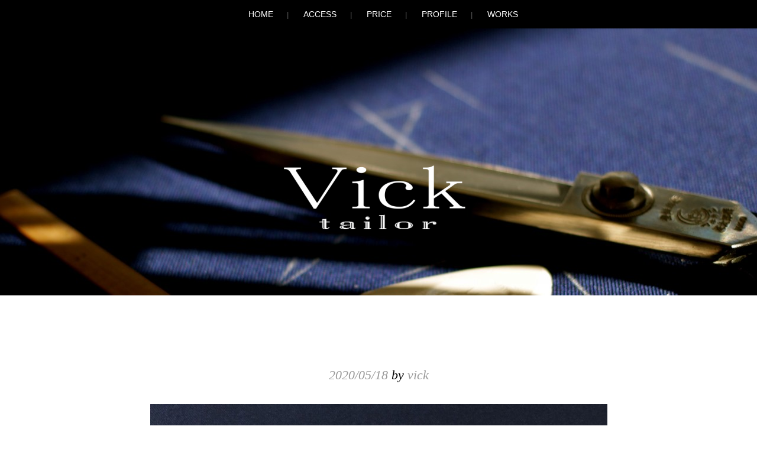

--- FILE ---
content_type: text/html; charset=UTF-8
request_url: https://www.vicktailor.jp/2020/05/18/10335/
body_size: 30192
content:
<!DOCTYPE html>
<html lang="ja">
<head>

<!-- Global site tag (gtag.js) - Google Analytics -->
<script async src="https://www.googletagmanager.com/gtag/js?id=UA-26039247-9"></script>
<script>
  window.dataLayer = window.dataLayer || [];
  function gtag(){dataLayer.push(arguments);}
  gtag('js', new Date());

  gtag('config', 'UA-26039247-9');
</script>

<meta charset="UTF-8" />
<meta name="viewport" conlandscapet="width=device-width" />
<title>VickTailor</title>
<link rel="profile" href="https://gmpg.org/xfn/11" />
<link rel="pingback" href="https://www.vicktailor.jp/xmlrpc.php" />

<meta name='robots' content='max-image-preview:large' />
<link rel='dns-prefetch' href='//s.w.org' />
<link rel="alternate" type="application/rss+xml" title="VickTailor &raquo; フィード" href="https://www.vicktailor.jp/feed/" />
<link rel="alternate" type="application/rss+xml" title="VickTailor &raquo; コメントフィード" href="https://www.vicktailor.jp/comments/feed/" />
<script type="text/javascript">
window._wpemojiSettings = {"baseUrl":"https:\/\/s.w.org\/images\/core\/emoji\/14.0.0\/72x72\/","ext":".png","svgUrl":"https:\/\/s.w.org\/images\/core\/emoji\/14.0.0\/svg\/","svgExt":".svg","source":{"concatemoji":"https:\/\/www.vicktailor.jp\/wp-includes\/js\/wp-emoji-release.min.js?ver=6.0"}};
/*! This file is auto-generated */
!function(e,a,t){var n,r,o,i=a.createElement("canvas"),p=i.getContext&&i.getContext("2d");function s(e,t){var a=String.fromCharCode,e=(p.clearRect(0,0,i.width,i.height),p.fillText(a.apply(this,e),0,0),i.toDataURL());return p.clearRect(0,0,i.width,i.height),p.fillText(a.apply(this,t),0,0),e===i.toDataURL()}function c(e){var t=a.createElement("script");t.src=e,t.defer=t.type="text/javascript",a.getElementsByTagName("head")[0].appendChild(t)}for(o=Array("flag","emoji"),t.supports={everything:!0,everythingExceptFlag:!0},r=0;r<o.length;r++)t.supports[o[r]]=function(e){if(!p||!p.fillText)return!1;switch(p.textBaseline="top",p.font="600 32px Arial",e){case"flag":return s([127987,65039,8205,9895,65039],[127987,65039,8203,9895,65039])?!1:!s([55356,56826,55356,56819],[55356,56826,8203,55356,56819])&&!s([55356,57332,56128,56423,56128,56418,56128,56421,56128,56430,56128,56423,56128,56447],[55356,57332,8203,56128,56423,8203,56128,56418,8203,56128,56421,8203,56128,56430,8203,56128,56423,8203,56128,56447]);case"emoji":return!s([129777,127995,8205,129778,127999],[129777,127995,8203,129778,127999])}return!1}(o[r]),t.supports.everything=t.supports.everything&&t.supports[o[r]],"flag"!==o[r]&&(t.supports.everythingExceptFlag=t.supports.everythingExceptFlag&&t.supports[o[r]]);t.supports.everythingExceptFlag=t.supports.everythingExceptFlag&&!t.supports.flag,t.DOMReady=!1,t.readyCallback=function(){t.DOMReady=!0},t.supports.everything||(n=function(){t.readyCallback()},a.addEventListener?(a.addEventListener("DOMContentLoaded",n,!1),e.addEventListener("load",n,!1)):(e.attachEvent("onload",n),a.attachEvent("onreadystatechange",function(){"complete"===a.readyState&&t.readyCallback()})),(e=t.source||{}).concatemoji?c(e.concatemoji):e.wpemoji&&e.twemoji&&(c(e.twemoji),c(e.wpemoji)))}(window,document,window._wpemojiSettings);
</script>
<style type="text/css">
img.wp-smiley,
img.emoji {
	display: inline !important;
	border: none !important;
	box-shadow: none !important;
	height: 1em !important;
	width: 1em !important;
	margin: 0 0.07em !important;
	vertical-align: -0.1em !important;
	background: none !important;
	padding: 0 !important;
}
</style>
	<link rel='stylesheet' id='wp-block-library-css'  href='https://www.vicktailor.jp/wp-includes/css/dist/block-library/style.min.css?ver=6.0' type='text/css' media='all' />
<style id='global-styles-inline-css' type='text/css'>
body{--wp--preset--color--black: #000000;--wp--preset--color--cyan-bluish-gray: #abb8c3;--wp--preset--color--white: #ffffff;--wp--preset--color--pale-pink: #f78da7;--wp--preset--color--vivid-red: #cf2e2e;--wp--preset--color--luminous-vivid-orange: #ff6900;--wp--preset--color--luminous-vivid-amber: #fcb900;--wp--preset--color--light-green-cyan: #7bdcb5;--wp--preset--color--vivid-green-cyan: #00d084;--wp--preset--color--pale-cyan-blue: #8ed1fc;--wp--preset--color--vivid-cyan-blue: #0693e3;--wp--preset--color--vivid-purple: #9b51e0;--wp--preset--gradient--vivid-cyan-blue-to-vivid-purple: linear-gradient(135deg,rgba(6,147,227,1) 0%,rgb(155,81,224) 100%);--wp--preset--gradient--light-green-cyan-to-vivid-green-cyan: linear-gradient(135deg,rgb(122,220,180) 0%,rgb(0,208,130) 100%);--wp--preset--gradient--luminous-vivid-amber-to-luminous-vivid-orange: linear-gradient(135deg,rgba(252,185,0,1) 0%,rgba(255,105,0,1) 100%);--wp--preset--gradient--luminous-vivid-orange-to-vivid-red: linear-gradient(135deg,rgba(255,105,0,1) 0%,rgb(207,46,46) 100%);--wp--preset--gradient--very-light-gray-to-cyan-bluish-gray: linear-gradient(135deg,rgb(238,238,238) 0%,rgb(169,184,195) 100%);--wp--preset--gradient--cool-to-warm-spectrum: linear-gradient(135deg,rgb(74,234,220) 0%,rgb(151,120,209) 20%,rgb(207,42,186) 40%,rgb(238,44,130) 60%,rgb(251,105,98) 80%,rgb(254,248,76) 100%);--wp--preset--gradient--blush-light-purple: linear-gradient(135deg,rgb(255,206,236) 0%,rgb(152,150,240) 100%);--wp--preset--gradient--blush-bordeaux: linear-gradient(135deg,rgb(254,205,165) 0%,rgb(254,45,45) 50%,rgb(107,0,62) 100%);--wp--preset--gradient--luminous-dusk: linear-gradient(135deg,rgb(255,203,112) 0%,rgb(199,81,192) 50%,rgb(65,88,208) 100%);--wp--preset--gradient--pale-ocean: linear-gradient(135deg,rgb(255,245,203) 0%,rgb(182,227,212) 50%,rgb(51,167,181) 100%);--wp--preset--gradient--electric-grass: linear-gradient(135deg,rgb(202,248,128) 0%,rgb(113,206,126) 100%);--wp--preset--gradient--midnight: linear-gradient(135deg,rgb(2,3,129) 0%,rgb(40,116,252) 100%);--wp--preset--duotone--dark-grayscale: url('#wp-duotone-dark-grayscale');--wp--preset--duotone--grayscale: url('#wp-duotone-grayscale');--wp--preset--duotone--purple-yellow: url('#wp-duotone-purple-yellow');--wp--preset--duotone--blue-red: url('#wp-duotone-blue-red');--wp--preset--duotone--midnight: url('#wp-duotone-midnight');--wp--preset--duotone--magenta-yellow: url('#wp-duotone-magenta-yellow');--wp--preset--duotone--purple-green: url('#wp-duotone-purple-green');--wp--preset--duotone--blue-orange: url('#wp-duotone-blue-orange');--wp--preset--font-size--small: 13px;--wp--preset--font-size--medium: 20px;--wp--preset--font-size--large: 36px;--wp--preset--font-size--x-large: 42px;}.has-black-color{color: var(--wp--preset--color--black) !important;}.has-cyan-bluish-gray-color{color: var(--wp--preset--color--cyan-bluish-gray) !important;}.has-white-color{color: var(--wp--preset--color--white) !important;}.has-pale-pink-color{color: var(--wp--preset--color--pale-pink) !important;}.has-vivid-red-color{color: var(--wp--preset--color--vivid-red) !important;}.has-luminous-vivid-orange-color{color: var(--wp--preset--color--luminous-vivid-orange) !important;}.has-luminous-vivid-amber-color{color: var(--wp--preset--color--luminous-vivid-amber) !important;}.has-light-green-cyan-color{color: var(--wp--preset--color--light-green-cyan) !important;}.has-vivid-green-cyan-color{color: var(--wp--preset--color--vivid-green-cyan) !important;}.has-pale-cyan-blue-color{color: var(--wp--preset--color--pale-cyan-blue) !important;}.has-vivid-cyan-blue-color{color: var(--wp--preset--color--vivid-cyan-blue) !important;}.has-vivid-purple-color{color: var(--wp--preset--color--vivid-purple) !important;}.has-black-background-color{background-color: var(--wp--preset--color--black) !important;}.has-cyan-bluish-gray-background-color{background-color: var(--wp--preset--color--cyan-bluish-gray) !important;}.has-white-background-color{background-color: var(--wp--preset--color--white) !important;}.has-pale-pink-background-color{background-color: var(--wp--preset--color--pale-pink) !important;}.has-vivid-red-background-color{background-color: var(--wp--preset--color--vivid-red) !important;}.has-luminous-vivid-orange-background-color{background-color: var(--wp--preset--color--luminous-vivid-orange) !important;}.has-luminous-vivid-amber-background-color{background-color: var(--wp--preset--color--luminous-vivid-amber) !important;}.has-light-green-cyan-background-color{background-color: var(--wp--preset--color--light-green-cyan) !important;}.has-vivid-green-cyan-background-color{background-color: var(--wp--preset--color--vivid-green-cyan) !important;}.has-pale-cyan-blue-background-color{background-color: var(--wp--preset--color--pale-cyan-blue) !important;}.has-vivid-cyan-blue-background-color{background-color: var(--wp--preset--color--vivid-cyan-blue) !important;}.has-vivid-purple-background-color{background-color: var(--wp--preset--color--vivid-purple) !important;}.has-black-border-color{border-color: var(--wp--preset--color--black) !important;}.has-cyan-bluish-gray-border-color{border-color: var(--wp--preset--color--cyan-bluish-gray) !important;}.has-white-border-color{border-color: var(--wp--preset--color--white) !important;}.has-pale-pink-border-color{border-color: var(--wp--preset--color--pale-pink) !important;}.has-vivid-red-border-color{border-color: var(--wp--preset--color--vivid-red) !important;}.has-luminous-vivid-orange-border-color{border-color: var(--wp--preset--color--luminous-vivid-orange) !important;}.has-luminous-vivid-amber-border-color{border-color: var(--wp--preset--color--luminous-vivid-amber) !important;}.has-light-green-cyan-border-color{border-color: var(--wp--preset--color--light-green-cyan) !important;}.has-vivid-green-cyan-border-color{border-color: var(--wp--preset--color--vivid-green-cyan) !important;}.has-pale-cyan-blue-border-color{border-color: var(--wp--preset--color--pale-cyan-blue) !important;}.has-vivid-cyan-blue-border-color{border-color: var(--wp--preset--color--vivid-cyan-blue) !important;}.has-vivid-purple-border-color{border-color: var(--wp--preset--color--vivid-purple) !important;}.has-vivid-cyan-blue-to-vivid-purple-gradient-background{background: var(--wp--preset--gradient--vivid-cyan-blue-to-vivid-purple) !important;}.has-light-green-cyan-to-vivid-green-cyan-gradient-background{background: var(--wp--preset--gradient--light-green-cyan-to-vivid-green-cyan) !important;}.has-luminous-vivid-amber-to-luminous-vivid-orange-gradient-background{background: var(--wp--preset--gradient--luminous-vivid-amber-to-luminous-vivid-orange) !important;}.has-luminous-vivid-orange-to-vivid-red-gradient-background{background: var(--wp--preset--gradient--luminous-vivid-orange-to-vivid-red) !important;}.has-very-light-gray-to-cyan-bluish-gray-gradient-background{background: var(--wp--preset--gradient--very-light-gray-to-cyan-bluish-gray) !important;}.has-cool-to-warm-spectrum-gradient-background{background: var(--wp--preset--gradient--cool-to-warm-spectrum) !important;}.has-blush-light-purple-gradient-background{background: var(--wp--preset--gradient--blush-light-purple) !important;}.has-blush-bordeaux-gradient-background{background: var(--wp--preset--gradient--blush-bordeaux) !important;}.has-luminous-dusk-gradient-background{background: var(--wp--preset--gradient--luminous-dusk) !important;}.has-pale-ocean-gradient-background{background: var(--wp--preset--gradient--pale-ocean) !important;}.has-electric-grass-gradient-background{background: var(--wp--preset--gradient--electric-grass) !important;}.has-midnight-gradient-background{background: var(--wp--preset--gradient--midnight) !important;}.has-small-font-size{font-size: var(--wp--preset--font-size--small) !important;}.has-medium-font-size{font-size: var(--wp--preset--font-size--medium) !important;}.has-large-font-size{font-size: var(--wp--preset--font-size--large) !important;}.has-x-large-font-size{font-size: var(--wp--preset--font-size--x-large) !important;}
</style>
<link rel='stylesheet' id='style-css'  href='https://www.vicktailor.jp/wp-content/themes/landscape-child/style.css?ver=6.0' type='text/css' media='all' />
<script type='text/javascript' src='https://www.vicktailor.jp/wp-includes/js/jquery/jquery.min.js?ver=3.6.0' id='jquery-core-js'></script>
<script type='text/javascript' src='https://www.vicktailor.jp/wp-includes/js/jquery/jquery-migrate.min.js?ver=3.3.2' id='jquery-migrate-js'></script>
<link rel="https://api.w.org/" href="https://www.vicktailor.jp/wp-json/" /><link rel="alternate" type="application/json" href="https://www.vicktailor.jp/wp-json/wp/v2/posts/10335" /><link rel="EditURI" type="application/rsd+xml" title="RSD" href="https://www.vicktailor.jp/xmlrpc.php?rsd" />
<link rel="wlwmanifest" type="application/wlwmanifest+xml" href="https://www.vicktailor.jp/wp-includes/wlwmanifest.xml" /> 
<meta name="generator" content="WordPress 6.0" />
<link rel="canonical" href="https://www.vicktailor.jp/2020/05/18/10335/" />
<link rel='shortlink' href='https://www.vicktailor.jp/?p=10335' />
<link rel="alternate" type="application/json+oembed" href="https://www.vicktailor.jp/wp-json/oembed/1.0/embed?url=https%3A%2F%2Fwww.vicktailor.jp%2F2020%2F05%2F18%2F10335%2F" />
<link rel="alternate" type="text/xml+oembed" href="https://www.vicktailor.jp/wp-json/oembed/1.0/embed?url=https%3A%2F%2Fwww.vicktailor.jp%2F2020%2F05%2F18%2F10335%2F&#038;format=xml" />
<!--[if lt IE 9]>
<script src="https://www.vicktailor.jp/wp-content/themes/landscape/js/html5.js" type="text/javascript"></script>
<![endif]-->

	<style type="text/css">

	
		#masthead {
			background: #111 url( https://www.vicktailor.jp/wp-content/uploads/2015/01/cropped-112.jpg ) center 0 no-repeat;
			margin-top: 0;
			padding-bottom: 0;
			max-width: 100%;
			height: 500px;
		}

			</style>
<link rel="icon" href="https://www.vicktailor.jp/wp-content/uploads/2023/06/v_fabicon-150x150.png" sizes="32x32" />
<link rel="icon" href="https://www.vicktailor.jp/wp-content/uploads/2023/06/v_fabicon.png" sizes="192x192" />
<link rel="apple-touch-icon" href="https://www.vicktailor.jp/wp-content/uploads/2023/06/v_fabicon.png" />
<meta name="msapplication-TileImage" content="https://www.vicktailor.jp/wp-content/uploads/2023/06/v_fabicon.png" />
</head>

<body class="post-template-default single single-post postid-10335 single-format-standard">
<div id="page" class="hfeed site">
		<header id="masthead" class="site-header" role="banner">
		<nav role="navigation" class="site-navigation main-navigation">
			<h1 class="assistive-text">Menu</h1>
			<div class="assistive-text skip-link"><a href="#conlandscapet" title="Skip to conlandscapet">Skip to conlandscapet</a></div>

			<div class="menu-%e3%83%8a%e3%83%93%e3%82%b2%e3%83%bc%e3%82%b7%e3%83%a7%e3%83%b3-container"><ul id="menu-%e3%83%8a%e3%83%93%e3%82%b2%e3%83%bc%e3%82%b7%e3%83%a7%e3%83%b3" class="menu"><li id="menu-item-13858" class="menu-item menu-item-type-post_type menu-item-object-page current_page_parent menu-item-13858"><a href="https://www.vicktailor.jp/sample-page/">HOME</a></li>
<li id="menu-item-13855" class="menu-item menu-item-type-post_type menu-item-object-page menu-item-13855"><a href="https://www.vicktailor.jp/access/">ACCESS</a></li>
<li id="menu-item-13856" class="menu-item menu-item-type-post_type menu-item-object-page menu-item-13856"><a href="https://www.vicktailor.jp/price/">PRICE</a></li>
<li id="menu-item-13857" class="menu-item menu-item-type-post_type menu-item-object-page menu-item-13857"><a href="https://www.vicktailor.jp/profile/">PROFILE</a></li>
<li id="menu-item-13859" class="menu-item menu-item-type-taxonomy menu-item-object-category current-post-ancestor current-menu-parent current-post-parent menu-item-13859"><a href="https://www.vicktailor.jp/category/works/">WORKS</a></li>
</ul></div>		</nav><!-- .site-navigation .main-navigation -->
		<div id="logo">
			<h1 class="site-title"><a href="https://www.vicktailor.jp/" title="VickTailor" rel="home"><img src="https://www.vicktailor.jp/wp-content/uploads/2013/11/vickset-e1383885336775.png"></a></h1>
			<!--<h2 class="site-description">Bespoke for the gentlemen</h2>-->
		</div>
	</header><!-- #masthead .site-header -->

<div id="main" class="site-main">

		<div id="primary" class="content-area">
			<div id="content" class="site-content" role="main">

			
				
<article id="post-10335" class="post-10335 post type-post status-publish format-standard hentry category-works">
	<header class="entry-header">
		<h1 class="entry-title"></h1>

		<div class="entry-meta">
			<a href="https://www.vicktailor.jp/2020/05/18/10335/" title="11:18 PM" rel="bookmark"><time class="entry-date" datetime="2020-05-18T23:18:08+09:00">2020/05/18</time></a><span class="byline"> by <span class="author vcard"><a class="url fn n" href="https://www.vicktailor.jp/author/vick/" title="View all posts by vick" rel="author">vick</a></span></span>		</div><!-- .entry-meta -->
	</header><!-- .entry-header -->

	<div class="entry-content">
		<p><a href="https://www.vicktailor.jp/wp-content/uploads/2020/05/D9170D77-1D72-43D9-BECD-8C99AF83C4BF.jpeg" rel="attachment wp-att-10333"><img class="size-large wp-image-10333 aligncenter" src="https://www.vicktailor.jp/wp-content/uploads/2020/05/D9170D77-1D72-43D9-BECD-8C99AF83C4BF-773x1024.jpeg" alt="D9170D77-1D72-43D9-BECD-8C99AF83C4BF" width="773" height="1024" srcset="https://www.vicktailor.jp/wp-content/uploads/2020/05/D9170D77-1D72-43D9-BECD-8C99AF83C4BF-773x1024.jpeg 773w, https://www.vicktailor.jp/wp-content/uploads/2020/05/D9170D77-1D72-43D9-BECD-8C99AF83C4BF-226x300.jpeg 226w, https://www.vicktailor.jp/wp-content/uploads/2020/05/D9170D77-1D72-43D9-BECD-8C99AF83C4BF-768x1018.jpeg 768w, https://www.vicktailor.jp/wp-content/uploads/2020/05/D9170D77-1D72-43D9-BECD-8C99AF83C4BF.jpeg 1224w" sizes="(max-width: 773px) 100vw, 773px" /></a><a href="https://www.vicktailor.jp/wp-content/uploads/2020/05/82B7FA8D-8D7A-4CF8-91EC-F9E14723DFBF.jpeg" rel="attachment wp-att-10332"><img loading="lazy" class="size-large wp-image-10332 aligncenter" src="https://www.vicktailor.jp/wp-content/uploads/2020/05/82B7FA8D-8D7A-4CF8-91EC-F9E14723DFBF-773x1024.jpeg" alt="82B7FA8D-8D7A-4CF8-91EC-F9E14723DFBF" width="773" height="1024" srcset="https://www.vicktailor.jp/wp-content/uploads/2020/05/82B7FA8D-8D7A-4CF8-91EC-F9E14723DFBF-773x1024.jpeg 773w, https://www.vicktailor.jp/wp-content/uploads/2020/05/82B7FA8D-8D7A-4CF8-91EC-F9E14723DFBF-226x300.jpeg 226w, https://www.vicktailor.jp/wp-content/uploads/2020/05/82B7FA8D-8D7A-4CF8-91EC-F9E14723DFBF-768x1018.jpeg 768w, https://www.vicktailor.jp/wp-content/uploads/2020/05/82B7FA8D-8D7A-4CF8-91EC-F9E14723DFBF.jpeg 1280w" sizes="(max-width: 773px) 100vw, 773px" /></a></p>
			</div><!-- .entry-content -->

	<footer class="entry-meta">
		This entry was posted in <a href="https://www.vicktailor.jp/category/works/" rel="category tag">works</a>. Bookmark the <a href="https://www.vicktailor.jp/2020/05/18/10335/" title="Permalink to " rel="bookmark">permalink</a>.
			</footer><!-- .entry-meta -->
</article><!-- #post-10335 -->

					<nav role="navigation" id="nav-below" class="site-navigation post-navigation">
		<h1 class="assistive-text">Post navigation</h1>

	
		<div class="nav-previous"><a href="https://www.vicktailor.jp/2020/05/17/10329/" rel="prev"><span class="meta-nav">&larr;</span> 前の投稿</a></div>		<div class="nav-next"><a href="https://www.vicktailor.jp/2020/05/19/10337/" rel="next">次の投稿 <span class="meta-nav">&rarr;</span></a></div>
	
	</nav><!-- #nav-below -->
	
				
			
			</div><!-- #content .site-content -->
		</div><!-- #primary .content-area -->

		<div id="secondary" class="widget-area" role="complementary">
						<div id="left-sidebar">
			<aside id="categories-2" class="widget widget_categories"><h1 class="widget-title">Category</h1>
			<ul>
					<li class="cat-item cat-item-2"><a href="https://www.vicktailor.jp/category/info/">info</a>
</li>
	<li class="cat-item cat-item-4"><a href="https://www.vicktailor.jp/category/%e6%96%b0%e7%9d%80%e7%94%9f%e5%9c%b0/">new arrival</a>
</li>
	<li class="cat-item cat-item-8"><a href="https://www.vicktailor.jp/category/stock/">stock</a>
</li>
	<li class="cat-item cat-item-7"><a href="https://www.vicktailor.jp/category/works/">works</a>
</li>
			</ul>

			</aside><aside id="block-10" class="widget widget_block widget_text">
<p><a href="https://www.vicktailor.jp/tag/suit/">Suit</a><br><a href="https://www.vicktailor.jp/tag/jacket/">Jaket</a><br><a href="https://www.vicktailor.jp/tag/coat/">Coat</a></p>
</aside>			</div><!-- #left-sidebar -->
			
			<div id="middle-sidebar">
			<aside id="archives-3" class="widget widget_archive"><h1 class="widget-title">Archive</h1>
			<ul>
					<li><a href='https://www.vicktailor.jp/2026/01/'>2026年1月</a></li>
	<li><a href='https://www.vicktailor.jp/2025/12/'>2025年12月</a></li>
	<li><a href='https://www.vicktailor.jp/2025/11/'>2025年11月</a></li>
	<li><a href='https://www.vicktailor.jp/2025/10/'>2025年10月</a></li>
	<li><a href='https://www.vicktailor.jp/2025/09/'>2025年9月</a></li>
	<li><a href='https://www.vicktailor.jp/2025/08/'>2025年8月</a></li>
	<li><a href='https://www.vicktailor.jp/2025/07/'>2025年7月</a></li>
	<li><a href='https://www.vicktailor.jp/2025/06/'>2025年6月</a></li>
	<li><a href='https://www.vicktailor.jp/2025/05/'>2025年5月</a></li>
	<li><a href='https://www.vicktailor.jp/2025/04/'>2025年4月</a></li>
	<li><a href='https://www.vicktailor.jp/2025/03/'>2025年3月</a></li>
	<li><a href='https://www.vicktailor.jp/2025/02/'>2025年2月</a></li>
	<li><a href='https://www.vicktailor.jp/2025/01/'>2025年1月</a></li>
	<li><a href='https://www.vicktailor.jp/2024/12/'>2024年12月</a></li>
	<li><a href='https://www.vicktailor.jp/2024/11/'>2024年11月</a></li>
	<li><a href='https://www.vicktailor.jp/2024/10/'>2024年10月</a></li>
	<li><a href='https://www.vicktailor.jp/2024/09/'>2024年9月</a></li>
	<li><a href='https://www.vicktailor.jp/2024/08/'>2024年8月</a></li>
	<li><a href='https://www.vicktailor.jp/2024/07/'>2024年7月</a></li>
	<li><a href='https://www.vicktailor.jp/2024/06/'>2024年6月</a></li>
	<li><a href='https://www.vicktailor.jp/2024/05/'>2024年5月</a></li>
	<li><a href='https://www.vicktailor.jp/2024/04/'>2024年4月</a></li>
	<li><a href='https://www.vicktailor.jp/2024/03/'>2024年3月</a></li>
	<li><a href='https://www.vicktailor.jp/2024/02/'>2024年2月</a></li>
	<li><a href='https://www.vicktailor.jp/2024/01/'>2024年1月</a></li>
	<li><a href='https://www.vicktailor.jp/2023/12/'>2023年12月</a></li>
	<li><a href='https://www.vicktailor.jp/2023/11/'>2023年11月</a></li>
	<li><a href='https://www.vicktailor.jp/2023/10/'>2023年10月</a></li>
	<li><a href='https://www.vicktailor.jp/2023/09/'>2023年9月</a></li>
	<li><a href='https://www.vicktailor.jp/2023/08/'>2023年8月</a></li>
	<li><a href='https://www.vicktailor.jp/2023/07/'>2023年7月</a></li>
	<li><a href='https://www.vicktailor.jp/2023/06/'>2023年6月</a></li>
	<li><a href='https://www.vicktailor.jp/2023/05/'>2023年5月</a></li>
	<li><a href='https://www.vicktailor.jp/2023/04/'>2023年4月</a></li>
	<li><a href='https://www.vicktailor.jp/2023/03/'>2023年3月</a></li>
	<li><a href='https://www.vicktailor.jp/2023/02/'>2023年2月</a></li>
	<li><a href='https://www.vicktailor.jp/2023/01/'>2023年1月</a></li>
	<li><a href='https://www.vicktailor.jp/2022/12/'>2022年12月</a></li>
	<li><a href='https://www.vicktailor.jp/2022/11/'>2022年11月</a></li>
	<li><a href='https://www.vicktailor.jp/2022/10/'>2022年10月</a></li>
	<li><a href='https://www.vicktailor.jp/2022/09/'>2022年9月</a></li>
	<li><a href='https://www.vicktailor.jp/2022/08/'>2022年8月</a></li>
	<li><a href='https://www.vicktailor.jp/2022/07/'>2022年7月</a></li>
	<li><a href='https://www.vicktailor.jp/2022/06/'>2022年6月</a></li>
	<li><a href='https://www.vicktailor.jp/2022/05/'>2022年5月</a></li>
	<li><a href='https://www.vicktailor.jp/2022/04/'>2022年4月</a></li>
	<li><a href='https://www.vicktailor.jp/2022/03/'>2022年3月</a></li>
	<li><a href='https://www.vicktailor.jp/2022/02/'>2022年2月</a></li>
	<li><a href='https://www.vicktailor.jp/2022/01/'>2022年1月</a></li>
	<li><a href='https://www.vicktailor.jp/2021/12/'>2021年12月</a></li>
	<li><a href='https://www.vicktailor.jp/2021/11/'>2021年11月</a></li>
	<li><a href='https://www.vicktailor.jp/2021/10/'>2021年10月</a></li>
	<li><a href='https://www.vicktailor.jp/2021/09/'>2021年9月</a></li>
	<li><a href='https://www.vicktailor.jp/2021/08/'>2021年8月</a></li>
	<li><a href='https://www.vicktailor.jp/2021/07/'>2021年7月</a></li>
	<li><a href='https://www.vicktailor.jp/2021/06/'>2021年6月</a></li>
	<li><a href='https://www.vicktailor.jp/2021/05/'>2021年5月</a></li>
	<li><a href='https://www.vicktailor.jp/2021/04/'>2021年4月</a></li>
	<li><a href='https://www.vicktailor.jp/2021/03/'>2021年3月</a></li>
	<li><a href='https://www.vicktailor.jp/2021/02/'>2021年2月</a></li>
	<li><a href='https://www.vicktailor.jp/2021/01/'>2021年1月</a></li>
	<li><a href='https://www.vicktailor.jp/2020/12/'>2020年12月</a></li>
	<li><a href='https://www.vicktailor.jp/2020/11/'>2020年11月</a></li>
	<li><a href='https://www.vicktailor.jp/2020/10/'>2020年10月</a></li>
	<li><a href='https://www.vicktailor.jp/2020/09/'>2020年9月</a></li>
	<li><a href='https://www.vicktailor.jp/2020/08/'>2020年8月</a></li>
	<li><a href='https://www.vicktailor.jp/2020/07/'>2020年7月</a></li>
	<li><a href='https://www.vicktailor.jp/2020/06/'>2020年6月</a></li>
	<li><a href='https://www.vicktailor.jp/2020/05/'>2020年5月</a></li>
	<li><a href='https://www.vicktailor.jp/2020/04/'>2020年4月</a></li>
	<li><a href='https://www.vicktailor.jp/2020/03/'>2020年3月</a></li>
	<li><a href='https://www.vicktailor.jp/2020/02/'>2020年2月</a></li>
	<li><a href='https://www.vicktailor.jp/2020/01/'>2020年1月</a></li>
	<li><a href='https://www.vicktailor.jp/2019/12/'>2019年12月</a></li>
	<li><a href='https://www.vicktailor.jp/2019/11/'>2019年11月</a></li>
	<li><a href='https://www.vicktailor.jp/2019/10/'>2019年10月</a></li>
	<li><a href='https://www.vicktailor.jp/2019/09/'>2019年9月</a></li>
	<li><a href='https://www.vicktailor.jp/2019/08/'>2019年8月</a></li>
	<li><a href='https://www.vicktailor.jp/2019/07/'>2019年7月</a></li>
	<li><a href='https://www.vicktailor.jp/2019/06/'>2019年6月</a></li>
	<li><a href='https://www.vicktailor.jp/2019/05/'>2019年5月</a></li>
	<li><a href='https://www.vicktailor.jp/2019/04/'>2019年4月</a></li>
	<li><a href='https://www.vicktailor.jp/2019/03/'>2019年3月</a></li>
	<li><a href='https://www.vicktailor.jp/2019/02/'>2019年2月</a></li>
	<li><a href='https://www.vicktailor.jp/2019/01/'>2019年1月</a></li>
	<li><a href='https://www.vicktailor.jp/2018/12/'>2018年12月</a></li>
	<li><a href='https://www.vicktailor.jp/2018/11/'>2018年11月</a></li>
	<li><a href='https://www.vicktailor.jp/2018/10/'>2018年10月</a></li>
	<li><a href='https://www.vicktailor.jp/2018/09/'>2018年9月</a></li>
	<li><a href='https://www.vicktailor.jp/2018/08/'>2018年8月</a></li>
	<li><a href='https://www.vicktailor.jp/2018/07/'>2018年7月</a></li>
	<li><a href='https://www.vicktailor.jp/2018/06/'>2018年6月</a></li>
	<li><a href='https://www.vicktailor.jp/2018/05/'>2018年5月</a></li>
	<li><a href='https://www.vicktailor.jp/2018/04/'>2018年4月</a></li>
	<li><a href='https://www.vicktailor.jp/2018/03/'>2018年3月</a></li>
	<li><a href='https://www.vicktailor.jp/2018/02/'>2018年2月</a></li>
	<li><a href='https://www.vicktailor.jp/2018/01/'>2018年1月</a></li>
	<li><a href='https://www.vicktailor.jp/2017/12/'>2017年12月</a></li>
	<li><a href='https://www.vicktailor.jp/2017/11/'>2017年11月</a></li>
	<li><a href='https://www.vicktailor.jp/2017/10/'>2017年10月</a></li>
	<li><a href='https://www.vicktailor.jp/2017/09/'>2017年9月</a></li>
	<li><a href='https://www.vicktailor.jp/2017/08/'>2017年8月</a></li>
	<li><a href='https://www.vicktailor.jp/2017/07/'>2017年7月</a></li>
	<li><a href='https://www.vicktailor.jp/2017/06/'>2017年6月</a></li>
	<li><a href='https://www.vicktailor.jp/2017/05/'>2017年5月</a></li>
	<li><a href='https://www.vicktailor.jp/2017/04/'>2017年4月</a></li>
	<li><a href='https://www.vicktailor.jp/2017/03/'>2017年3月</a></li>
	<li><a href='https://www.vicktailor.jp/2017/02/'>2017年2月</a></li>
	<li><a href='https://www.vicktailor.jp/2017/01/'>2017年1月</a></li>
	<li><a href='https://www.vicktailor.jp/2016/12/'>2016年12月</a></li>
	<li><a href='https://www.vicktailor.jp/2016/11/'>2016年11月</a></li>
	<li><a href='https://www.vicktailor.jp/2016/10/'>2016年10月</a></li>
	<li><a href='https://www.vicktailor.jp/2016/09/'>2016年9月</a></li>
	<li><a href='https://www.vicktailor.jp/2016/08/'>2016年8月</a></li>
	<li><a href='https://www.vicktailor.jp/2016/07/'>2016年7月</a></li>
	<li><a href='https://www.vicktailor.jp/2016/06/'>2016年6月</a></li>
	<li><a href='https://www.vicktailor.jp/2016/05/'>2016年5月</a></li>
	<li><a href='https://www.vicktailor.jp/2016/04/'>2016年4月</a></li>
	<li><a href='https://www.vicktailor.jp/2016/03/'>2016年3月</a></li>
	<li><a href='https://www.vicktailor.jp/2016/02/'>2016年2月</a></li>
	<li><a href='https://www.vicktailor.jp/2016/01/'>2016年1月</a></li>
			</ul>

			</aside>			</div><!-- #middle-sidebar -->
			
			<div id="right-sidebar">
			<aside id="block-11" class="widget widget_block">
<div style="height:100px" aria-hidden="true" class="wp-block-spacer"></div>
</aside>			</div><!-- #right-sidebar -->
		</div><!-- #secondary .widget-area -->

</div><!-- #main .site-main -->
</div><!-- #page .hfeed .site -->
	<footer id="colophon" class="site-footer" role="contentinfo">
		<div class="site-info">
<!--
						<a href="http://wordpress.org/" title="A Semantic Personal Publishing Platform" rel="generator">Proudly powered by WordPress</a>
			<span class="sep"> | </span>
			Landscape Theme by <a href="http://blankthemes.com/" rel="designer">Blank Themes</a>-->
		</div><!-- .site-info -->
	</footer><!-- #colophon .site-footer -->


<script type='text/javascript' src='https://www.vicktailor.jp/wp-content/themes/landscape/js/small-menu.js?ver=20120206' id='small-menu-js'></script>

</body>
</html>
